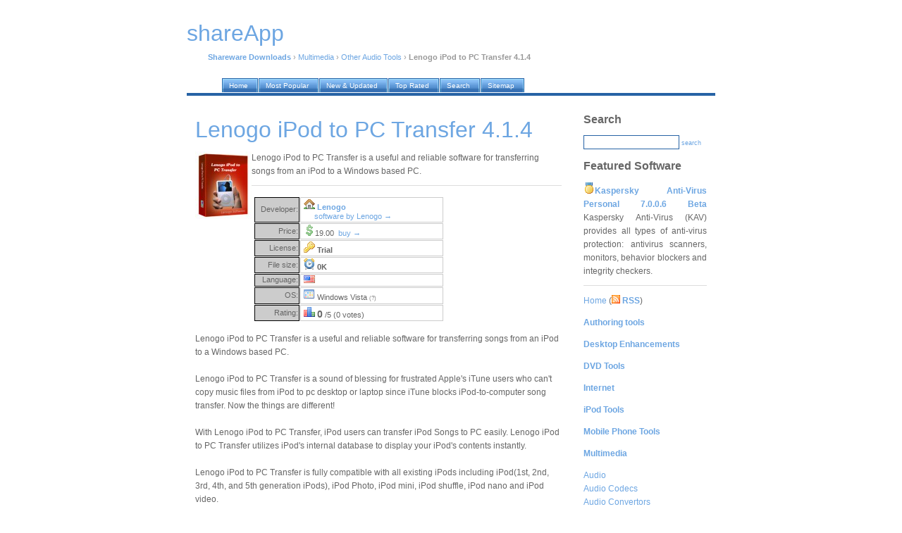

--- FILE ---
content_type: text/html; charset=UTF-8
request_url: https://shareapp.net/lenogo-ipod-to-pc-transfer_download/
body_size: 6571
content:
<!DOCTYPE html PUBLIC "-//W3C//DTD XHTML 1.0 Transitional//EN" "http://www.w3.org/TR/xhtml1/DTD/xhtml1-transitional.dtd">
<html xmlns="http://www.w3.org/1999/xhtml">
<head>
<title>Lenogo iPod to PC Transfer 4.1.4 free download. Lenogo iPod to PC Transfer is a useful and reliable software for transferring songs from an iPod to a Windows based PC.</title>
<meta http-equiv="Content-Type" content="text/html; charset=iso-8859-1" />
<meta name="description" content="Lenogo iPod to PC Transfer 4.1.4 free download. Lenogo iPod to PC Transfer is a useful and reliable software for transferring songs from an iPod to a Windows based PC." />
<meta name="keywords" content="Lenogo iPod to PC Transfer 4.1.4 free download," />
<meta name="robots" content="index, follow" />
<link href="https://i.shareapp.net/nd/style.css" rel="stylesheet" type="text/css" />
<link rel="home" href="/" />
<link rel="shortcut icon" href="https://i.shareapp.net/nd/favicon.ico" />
<link rel="alternate" href="http://shareapp.net/rss/" type="application/rss+xml" title="WinBytes News RSS" />

</head>

<body>

<div id="container">

<div id="header">

<script language="JavaScript" type="text/javascript">
        function kw_srch()
        {
                s_query = document.getElementById('q').value;
                s_query = format_query(s_query);

                if (s_query != '')
                {
                        document.location = '/' + s_query + '_shareware/';
                }
                else
                {
                        alert("Please enter search keyword first");
                }
        }

        function format_query(s_query)
        {
                s_query = s_query.replace(/[^a-z0-9]+/gi, ' ');
                s_query = s_query.replace(/^\s/g, '');
                s_query = s_query.replace(/\s$/g, '');
                s_query = s_query.replace(/\s/g, '-');
                return s_query.toLowerCase();
        }
</script>

<a href="/"><h1 class="lwb" style="margin-bottom: 30px;">shareApp</h1></a>
<p>
<!-- google_ad_section_start -->
<a href="/"><b>Shareware Downloads</b></a> &rsaquo; <a href="/multimedia_c/">Multimedia</a> &rsaquo; <a href="/multimedia_c/audio-other-audio-tools_s/">Other Audio Tools</a> &rsaquo; <b>Lenogo iPod to PC Transfer 4.1.4</b>
<!-- google_ad_section_end -->
</p>
</div>

<div id="tabs10">
  <ul>
     <li><a href="/"><span>Home</span></a></li>
     <li><a href="/our/top/"><span>Most Popular</span></a></li>
     <li><a href="/our/new/"><span>New &amp; Updated</span></a></li>
     <li><a href="/our/reviews/"><span>Top Rated</span></a></li>
     <li><a href="/search/"><span>Search</span></a></li>
     <li><a href="/authors/"><span>Sitemap</span></a></li>

  </ul>
</div>

<div id="container2">

<div id="content">
<!-- google_ad_section_start -->
<h1>Lenogo iPod to PC Transfer 4.1.4</h1>
<p>
<img align="left" width="80" src="https://i.shareapp.net/screenshots/l/e/lenogo-ipod-to-pc-transfer.jpg" class="screenshot" title="Lenogo iPod to PC Transfer 4.1.4 Screenshot" alt="Lenogo iPod to PC Transfer 4.1.4 Screenshot" />

Lenogo iPod to PC Transfer is a useful and reliable software for transferring songs from an iPod to a Windows based PC.<br />
</p>

<table>
<tr>
<td valign="top">

<table width="270px" cellspacing="1">
<tr>
<td width="60px" style="background-color: #ccc; border: 1px solid black;" align="right">Developer:</td>
<td style="border: 1px solid #ccc;">&nbsp;<img width="16" height="16" src="https://i.shareapp.net/design/ico/house.gif" /> <b><a href="#" onclick="window.open('http://www.regnow.com/softsell/visitor.cgi?affiliate=77586&action=site&vendor=13530'); return false" rel="nofollow">Lenogo</a></b><br />&nbsp;&nbsp;&nbsp;&nbsp;&nbsp;&nbsp;<a href="/authors/lenogo/">software by Lenogo &rarr;</a></td>
</tr>

<tr>
<td width="60px" style="background-color: #ccc; border: 1px solid black;" align="right">Price:</td>
<td style="border: 1px solid #ccc;">&nbsp;<img width="16" height="16" src="https://i.shareapp.net/design/ico/money_dollar.gif" />19.00 &nbsp;<a title="Buy Lenogo iPod to PC Transfer 4.1.4 online now!" href="#buy">buy &rarr;</a></td>
</tr>

<tr>
<td width="60px" style="background-color: #ccc; border: 1px solid black;" align="right">License:</td>
<td style="border: 1px solid #ccc;">&nbsp;<img width="16" height="16" src="https://i.shareapp.net/design/ico/key.gif" />&nbsp;<b>Trial</b></td>
</tr>

<tr>
<td width="60px" style="background-color: #ccc; border: 1px solid black;" align="right">File size:</td>
<td style="border: 1px solid #ccc;">&nbsp;<img width="16" height="16" src="https://i.shareapp.net/design/ico/clock.gif" />&nbsp;<b>0K</b></td>
</tr>

<tr>
<td width="60px" style="background-color: #ccc; border: 1px solid black;" align="right">Language:</td>
<td style="border: 1px solid #ccc;">&nbsp;<img width="16" height="11" src="https://i.shareapp.net/design/ico/us.gif" title="English language support" />&nbsp;</td>
</tr>

<tr>
<td width="60px" style="background-color: #ccc; border: 1px solid black;" align="right">OS:</td>
<td style="border: 1px solid #ccc;">&nbsp;<img width="16" height="16" src="https://i.shareapp.net/design/ico/os.gif" />&nbsp;Windows Vista <span style="font-size: 70%; color: gray">(?)</span></td>
</tr>


<tr>
<td width="60px" style="background-color: #ccc; border: 1px solid black;" align="right">Rating:</td>
<td style="border: 1px solid #ccc;">&nbsp;<img width="16" height="16" src="https://i.shareapp.net/design/ico/chart_bar.gif" />&nbsp;<span style="font-weight:bold; font-size:130%">0</span> /5 (0 votes)
</td>
</tr>



</table>



</td>
<td>

 


</td>
</tr>
</table>





<p>
Lenogo iPod to PC Transfer is a useful and reliable software for transferring songs from an iPod to a Windows based PC.<br />
<br />
Lenogo iPod to PC Transfer is a sound of blessing for frustrated Apple's iTune users who can't copy music files from iPod to pc desktop or laptop since iTune blocks iPod-to-computer song transfer. Now the things are different!<br />
<br />
With Lenogo iPod to PC Transfer, iPod users can transfer iPod Songs to PC easily. Lenogo iPod to PC Transfer utilizes iPod's internal database to display your iPod's contents instantly. <br />
<br />
Lenogo iPod to PC Transfer is fully compatible with all existing iPods including iPod(1st, 2nd, 3rd, 4th, and 5th generation iPods), iPod Photo, iPod mini, iPod shuffle, iPod nano and iPod video.<br />
<br />
<h6>Limitations</h6>
<li>first five file copy<br />
<li>nag screen<br />
											<br />
										<br />
										<br />
									  <br />
									Soft
</p>

<p>
tags<img width="16" height="16" src="https://i.shareapp.net/design/ico/bullet_green.gif" /><span class="marked_blue">
<a href="/lenogo_shareware/">lenogo</a>&nbsp;&nbsp;<a href="/ipod-_shareware/">ipod</a>&nbsp;&nbsp;<a href="/transfer_shareware/">transfer</a>&nbsp;&nbsp;
</span>

</p>

<div align="center" id="screenshot"><img title="Lenogo iPod to PC Transfer 4.1.4 screenshot" alt="Lenogo iPod to PC Transfer 4.1.4 screenshot" src="https://i.shareapp.net/full_screenshots/l/e/lenogo-ipod-to-pc-transfer.jpg" style="border: 1px solid #DCDCDC; " /></div>
<br /><br />

</p>
<!-- google_ad_section_end -->

<h1>Download Lenogo iPod to PC Transfer 4.1.4</h1>
<p>
<a name="free-download"></a>
<img width="16" height="16" src="https://i.shareapp.net/design/ico/disk.gif" />&nbsp;<a href="#" onclick="window.open('http://www.regnow.com/softsell/visitor.cgi?affiliate=77586&action=site&vendor=13530'); return false" title="Lenogo iPod to PC Transfer  free download" rel="nofollow"><b>Download Lenogo iPod to PC Transfer 4.1.4</b></a><br />






</p>

<p>
<a name="buy"></a>
Purchase: <img width="16" height="16" src="https://i.shareapp.net/design/ico/money.gif" />&nbsp;<a href="#" onclick="window.open('http://www.regnow.com/softsell/nph-softsell.cgi?item=13530-10&affiliate=77586'); return false" title="Buy Lenogo iPod to PC Transfer  online now!" rel="nofollow"><b>Buy Lenogo iPod to PC Transfer 4.1.4</b></a>
</p>


<br />
<h6>Authors software</h6>

<p>
<img src="https://i.shareapp.net/screenshots/l/e/lenogo-ipod-to-pc-transfer.jpg" class="screenshot" title="Lenogo iPod to PC Transfer 4.1.4" alt="Lenogo iPod to PC Transfer 4.1.4" width="80" align="left" />

<b><a href="/lenogo-ipod-to-pc-transfer_download/" title="Free Download Lenogo iPod to PC Transfer 4.1.4">Lenogo iPod to PC Transfer 4.1.4</a></b><br />
Lenogo<br /><br />
Lenogo iPod to PC Transfer is a useful and reliable software for transferring songs from an iPod to a Windows based PC.
</p>

<p>
<img src="https://i.shareapp.net/screenshots/l/e/lenogo-video-to-psp-converter.jpg" class="screenshot" title="Lenogo Video to PSP Converter 4.2" alt="Lenogo Video to PSP Converter 4.2" width="80" align="left" />

<b><a href="/lenogo-video-to-psp-converter_download/" title="Free Download Lenogo Video to PSP Converter 4.2">Lenogo Video to PSP Converter 4.2</a></b><br />
Lenogo<br /><br />
Lenogo Video to PSP Converter is a useful utility that can create Video For PSP (Sony PlayStation Portable).
</p>



<h6>Similar software</h6>

<p>
<img src="https://i.shareapp.net/screenshots/l/e/lenogo-ipod-to-pc-transfer.jpg" class="screenshot" title="Lenogo iPod to PC Transfer 4.1.4" alt="Lenogo iPod to PC Transfer 4.1.4" width="80" align="left" />

<b><a href="/lenogo-ipod-to-pc-transfer_download/" title="Free Download Lenogo iPod to PC Transfer 4.1.4">Lenogo iPod to PC Transfer 4.1.4</a></b><br />
Lenogo<br /><br />
Lenogo iPod to PC Transfer is a useful and reliable software for transferring songs from an iPod to a Windows based PC.
</p>

<p>
<img src="https://i.shareapp.net/screenshots/1/s/1st-ipod-to-pc-pro.jpg" class="screenshot" title="1st iPod to PC Pro 2.5" alt="1st iPod to PC Pro 2.5" width="80" align="left" />

<b><a href="/1st-ipod-to-pc-pro_download/" title="Free Download 1st iPod to PC Pro 2.5">1st iPod to PC Pro 2.5</a></b><br />
Coldrg Digital Cc.<br /><br />
1st iPod to PC Pro represents an application that will help you transfer files from your iPod to PC.
</p>

<p>
<img src="https://i.shareapp.net/screenshots/t/a/tansee-ipod-transfer.jpg" class="screenshot" title="Tansee iPod Transfer 5.0.0.0" alt="Tansee iPod Transfer 5.0.0.0" width="80" align="left" />

<b><a href="/tansee-ipod-transfer_download/" title="Free Download Tansee iPod Transfer 5.0.0.0">Tansee iPod Transfer 5.0.0.0</a></b><br />
Tansee Inc.<br /><br />
iPod to PC Transfer is the ultimate program for transferring songs from an iPod to a Windows based computer.
</p>

<p>
<img src="https://i.shareapp.net/screenshots/t/a/tansee-ipod-transfer-photo.jpg" class="screenshot" title="Tansee iPod Transfer Photo 5.0.0.0" alt="Tansee iPod Transfer Photo 5.0.0.0" width="80" align="left" />

<b><a href="/tansee-ipod-transfer-photo_download/" title="Free Download Tansee iPod Transfer Photo 5.0.0.0">Tansee iPod Transfer Photo 5.0.0.0</a></b><br />
Tansee Inc.<br /><br />
Tansee iPod Transfer Photo is an application that will transfer all the photos in your iPod to computer.
</p>

<p>
<img src="https://i.shareapp.net/screenshots/t/a/tansee-ipod-photo-copy.jpg" class="screenshot" title="Tansee iPod Photo Copy 3.3" alt="Tansee iPod Photo Copy 3.3" width="80" align="left" />

<b><a href="/tansee-ipod-photo-copy_download/" title="Free Download Tansee iPod Photo Copy 3.3">Tansee iPod Photo Copy 3.3</a></b><br />
Tansee Inc.<br /><br />
Tansee iPod transfer photo is the ultimate backup, recovery and sharing tool for your iPod Photos.
</p>

<p>
<img src="https://i.shareapp.net/screenshots/l/e/lenogo-tv-to-ipod-video-transfer.jpg" class="screenshot" title="Lenogo TV to iPod Video Transfer 3.0" alt="Lenogo TV to iPod Video Transfer 3.0" width="80" align="left" />

<b><a href="/lenogo-tv-to-ipod-video-transfer_download/" title="Free Download Lenogo TV to iPod Video Transfer 3.0">Lenogo TV to iPod Video Transfer 3.0</a></b><br />
Lenogo Co., Ltd.<br /><br />
Lenogo TV to iPod Video Transfer is a professional solution designed to help you transfer TV shows into your iPod.
</p>

<p>
<img src="https://i.shareapp.net/screenshots/i/p/ipod-2-ipod.jpg" class="screenshot" title="iPod 2 iPod 3.2" alt="iPod 2 iPod 3.2" width="80" align="left" />

<b><a href="/ipod-2-ipod_download/" title="Free Download iPod 2 iPod 3.2">iPod 2 iPod 3.2</a></b><br />
The Boys Downunder Limited<br /><br />
iPod 2 iPod - Connect to multiple iPods, on your local machine or across the network.
</p>

<p>
<img src="https://i.shareapp.net/screenshots/r/e/recover-my-ipod.jpg" class="screenshot" title="Recover My iPod 1.6.4.677" alt="Recover My iPod 1.6.4.677" width="80" align="left" />

<b><a href="/recover-my-ipod_download/" title="Free Download Recover My iPod 1.6.4.677">Recover My iPod 1.6.4.677</a></b><br />
GetData Pty Ltd<br /><br />
Recover My iPod is a tool especially designed for ipod, in order to recover deleted or lost iPod files.
</p>

<p>
<img src="https://i.shareapp.net/screenshots/a/n/anapod-explorer.jpg" class="screenshot" title="Anapod Explorer 9.0.1" alt="Anapod Explorer 9.0.1" width="80" align="left" />

<b><a href="/anapod-explorer_download/" title="Free Download Anapod Explorer 9.0.1">Anapod Explorer 9.0.1</a></b><br />
Red Chair Software, Inc.<br /><br />
Anapod Explorer is hands-down the most advanced Windows software companion for your iPod.
</p>

<p>
<img src="https://i.shareapp.net/screenshots/g/o/gogo-dvd-to-ipod-converter.jpg" class="screenshot" title="Gogo DVD To Ipod Converter 1.2" alt="Gogo DVD To Ipod Converter 1.2" width="80" align="left" />

<b><a href="/gogo-dvd-to-ipod-converter_download/" title="Free Download Gogo DVD To Ipod Converter 1.2">Gogo DVD To Ipod Converter 1.2</a></b><br />
DVD-Ipod-Psp-Converter<br /><br />
Gogo DVD to iPod Converter is a useful, fast and easy DVD to iPod converter software for Apple iPod Movie and iPod Video.
</p>


<h6>Other software in this category</h6>

<p>
<img src="https://i.shareapp.net/screenshots/g/u/guitarpower.jpg" class="screenshot" title="GuitarPower 1.2.9" alt="GuitarPower 1.2.9" width="80" align="left" />

<b><a href="/guitarpower_download/" title="Free Download GuitarPower 1.2.9">GuitarPower 1.2.9</a></b><br />
JanaSoftware<br /><br />
GuitarPower - The Ultimate Chord, Scale and Arpeggio Reference for Guitarists.
</p>

<p>
<img src="https://i.shareapp.net/screenshots/a/n/any-recorder.jpg" class="screenshot" title="Any Recorder 3.60" alt="Any Recorder 3.60" width="80" align="left" />

<b><a href="/any-recorder_download/" title="Free Download Any Recorder 3.60">Any Recorder 3.60</a></b><br />
Zjsoftware<br /><br />
Any Recorder is a very useful sound recording tool.
</p>

<p>
<img src="https://i.shareapp.net/screenshots/s/p/speak-amp;-mail.jpg" class="screenshot" title="Speak &amp; Mail 2000.15" alt="Speak &amp; Mail 2000.15" width="80" align="left" />

<b><a href="/speak-amp;-mail_download/" title="Free Download Speak &amp; Mail 2000.15">Speak &amp; Mail 2000.15</a></b><br />
Shadi Shalabi<br /><br />
Speak &amp; Mail allows your computer to "talk to you".
</p>

<p>
<img src="https://i.shareapp.net/screenshots/b/p/bpmchecker.jpg" class="screenshot" title="BpmChecker 4.0" alt="BpmChecker 4.0" width="80" align="left" />

<b><a href="/bpmchecker_download/" title="Free Download BpmChecker 4.0">BpmChecker 4.0</a></b><br />
Shareware Hangvogel<br /><br />
Determine the tempo or BPM of a song or other piece of music with BpmChecker by manually tapping along with the music, using your pc keyboard.
</p>

<p>
<img src="https://i.shareapp.net/screenshots/m/p/mp3-media-studio.jpg" class="screenshot" title="Mp3 Media Studio 3.0" alt="Mp3 Media Studio 3.0" width="80" align="left" />

<b><a href="/mp3-media-studio_download/" title="Free Download Mp3 Media Studio 3.0">Mp3 Media Studio 3.0</a></b><br />
ortam.com<br /><br />
Mp3 Media Studio is all-in-one MP3 organizer for converting audio CDs to MP3 and WAV format using CDDB (Internet Compact Disc Database), editing ID3 tags, converting Wav to Mp3 files and Mp3 to Wav files, managing M3u playlists, renaming files using ID3 tags, searching for duplicate Mp3 files, searching and cataloging Mp3 files into Mp3 library, listening Mp3's using your favorite Mp3 player, and much more.
</p>

</div>

<div id="sidebar">

<h2>Search</h2>
<form onsubmit="javascript: kw_srch(); return false;" name="form1" id="form1">
<input type="text" name="q" value="" />
<a href="javascript:kw_srch()">search</a>
</form>

 

<h2>Featured Software</h2>
<p align="justify">
<img width="16" height="16" src="https://i.shareapp.net/design/ico/medal_gold_3.gif" /><b><a href="/kaspersky-anti-virus-personal-7.0.0.6_download/" title="Free Download Kaspersky Anti-Virus Personal 7.0.0.6 Beta">Kaspersky Anti-Virus Personal 7.0.0.6 Beta</a></b>
Kaspersky Anti-Virus (KAV) provides all types of anti-virus protection: antivirus scanners, monitors, behavior blockers and integrity checkers.
</p>


<p class="lite">
<a href="/">Home</a> (<a href="/rss/"><img width="12" height="12" src="https://i.shareapp.net/design/ico/feed.gif" /> <b>RSS</b></a>)<br /><p class="lite"><a href="/authoring-tools_c/"><b>Authoring tools</b></a></p>
<p class="lite"><a href="/desktop-enhancements_c/"><b>Desktop Enhancements</b></a></p>
<p class="lite"><a href="/cd-dvd-tools_c/"><b>DVD Tools</b></a></p>
<p class="lite"><a href="/internet_c/"><b>Internet</b></a></p>
<p class="lite"><a href="/ipod-tools_c/"><b>iPod Tools</b></a></p>
<p class="lite"><a href="/mobile-phone-tools_c/"><b>Mobile Phone Tools</b></a></p>
<p class="lite"><a href="/multimedia_c/"><b>Multimedia</b></a></p><a href="/multimedia_c/audio_s/">Audio</a><br />
<a href="/multimedia_c/audio-audio-codecs_s/">Audio Codecs</a><br />
<a href="/multimedia_c/audio-audio-convertors_s/">Audio Convertors</a><br />
<a href="/multimedia_c/audio-audio-editors-recorders_s/">Audio Editors</a><br />
<a href="/multimedia_c/audio-audio-mixers-synthesizers_s/">Audio Mixers</a><br />
<a href="/multimedia_c/audio-audio-players_s/">Audio Players</a><br />
<a href="/multimedia_c/audio-audio-plugins_s/">Audio Plugins</a><br />
<a href="/multimedia_c/audio-audio-cd-rippers--encoders_s/">Audio Rippers</a><br />
<a href="/multimedia_c/graphic-digital-photo-tools_s/">Digital Photo</a><br />
<a href="/multimedia_c/graphic-graphic-capture_s/">Graphic Capture</a><br />
<a href="/multimedia_c/graphic-graphic-editors_s/">Graphic Editors</a><br />
<a href="/multimedia_c/graphic-graphic-plugins_s/">Graphic Plugins</a><br />
<a href="/multimedia_c/graphic-graphic-viewers_s/">Graphic Viewers</a><br />
<a href="/multimedia_c/graphic-image-convertors_s/">Image Convertors</a><br />
<a href="/multimedia_c/audio-other-audio-tools_s/">Other Audio Tools</a><br />
<a href="/multimedia_c/video-other-video-tools_s/">Other Video Tools</a><br />
<a href="/multimedia_c/graphic-graphic-others_s/">Others</a><br />
<a href="/multimedia_c/audio-tag-editors_s/">Tag Editors</a><br />
<a href="/multimedia_c/video_s/">Video</a><br />
<a href="/multimedia_c/video-codec-packs--video-codecs_s/">Video Codecs</a><br />
<a href="/multimedia_c/video-video-editors_s/">Video Editors</a><br />
<a href="/multimedia_c/video-encoders-converter-divx-related_s/">Video Encoders/Converter/DIVX Related</a><br />
<a href="/multimedia_c/video-video-players_s/">Video Players</a><br />
<a href="/multimedia_c/video-video-recording_s/">Video Recording</a><br />
<p class="lite"><a href="/network-tools_c/"><b>Network Tools</b></a></p>
<p class="lite"><a href="/office-tools_c/"><b>Office tools</b></a></p>
<p class="lite"><a href="/others_c/"><b>Others</b></a></p>
<p class="lite"><a href="/portable-software_c/"><b>Portable</b></a></p>
<p class="lite"><a href="/programming_c/"><b>Programming</b></a></p>
<p class="lite"><a href="/security_c/"><b>Security</b></a></p>
<p class="lite"><a href="/system_c/"><b>System Utilities</b></a></p>
<p class="lite"><a href="/tweak_c/"><b>Tweak</b></a></p>
<p class="lite"><a href="/unix_c/"><b>UNIX</b></a></p>
<p class="lite"><a href="/windows-widgets_c/"><b>Widgets</b></a></p>
</p>

                








<h2>Latest software</h2>
<p>

</p>

<h2>Top tags</h2>
<p>
<a href="/software_shareware/">software</a>&nbsp;&nbsp;

<a href="/chromatic-tuner_shareware/">chromatic tuner</a>&nbsp;&nbsp;

<a href="/proxy_shareware/">proxy</a>&nbsp;&nbsp;

<a href="/file-sharing_shareware/">file sharing</a>&nbsp;&nbsp;

<a href="/chess_shareware/">chess</a>&nbsp;&nbsp;

<a href="/outlook-file-recovery_shareware/">outlook file recovery</a>&nbsp;&nbsp;

<a href="/cell-phone-sync_shareware/">cell phone sync</a>&nbsp;&nbsp;

<a href="/weight_shareware/">weight</a>&nbsp;&nbsp;

<a href="/cell-phone-pda-connection_shareware/">cell phone pda connection</a>&nbsp;&nbsp;

<a href="/download_shareware/">download</a>&nbsp;&nbsp;
</p>

 <h2>Our network</h2>
<p>
<!-- google_ad_section_start(weight=ignore) -->
<a href="https://rbytes.org/">Kostenlose Software</a><br />
<a href="https://rbytes.net/">Software Reviews</a><br />
<a href="https://rbytes.net/soft/">Software &Uuml;bersicht</a><br />
<a href="https://rbytes.org/descargar/">Descargar</a> <a href="https://rbytes.net/descargar/">Programas</a><br />
<a href="https://rbytes.net/telecharger/">T&eacute;l&eacute;charger</a><br />

<a href="https://freewareapp.com/">Freeware Downloads</a><br />
<a href="https://shareapp.net/">Shareware Downloads</a><br />
<a href="https://gosoftware.org/">Go Software</a><br />
<!-- google_ad_section_end(weight=ignore) -->

<!-- google_ad_section_start(weight=ignore) -->

<!-- google_ad_section_end -->
</p>





</div>

<div id="footer">
<p>
&copy; 2007 <a href="/">shareApp</a> / <a href="/info/submit/">Submit</a>&nbsp;&nbsp;<a href="/info/contact/">Contact</a> / <a rel="nofollow" href="/privacy.php" target="_blank">Privacy Policy</a> /. design by super j man, icons by Mark James
</p>
</div>

</div>

</div>

<!-- Yandex.Metrika counter -->
<script type="text/javascript" >
    (function (d, w, c) {
        (w[c] = w[c] || []).push(function() {
            try {
                w.yaCounter62706886 = new Ya.Metrika({
                    id:62706886,
                    clickmap:true,
                    trackLinks:true,
                    accurateTrackBounce:true
                });
            } catch(e) { }
        });

        var n = d.getElementsByTagName("script")[0],
            s = d.createElement("script"),
            f = function () { n.parentNode.insertBefore(s, n); };
        s.type = "text/javascript";
        s.async = true;
        s.src = "https://mc.yandex.ru/metrika/watch.js";

        if (w.opera == "[object Opera]") {
            d.addEventListener("DOMContentLoaded", f, false);
        } else { f(); }
    })(document, window, "yandex_metrika_callbacks");
</script>
<noscript><div><img src="https://mc.yandex.ru/watch/62706886" style="position:absolute; left:-9999px;" alt="" /></div></noscript>
<!-- /Yandex.Metrika counter -->

</body>
</html>
<!--
* TECH INFO *
rngine/2.x optimized/cached (please ignore this)

* HASH FILE: 
* GENERATION TIME: 0.248753
* CACHE TIME: Thu, 25 Dec 2025 12:32:24 +0000
* PAGE STATUS: GENERATED, CACHED
-->

--- FILE ---
content_type: text/css
request_url: https://i.shareapp.net/nd/style.css
body_size: 1633
content:
/**************** body and tag styles ****************/
        body {
          margin-top: 0px;
          margin-bottom: 30px;
          }

        #container {
          width: 750px;
          margin: 0 auto;
          font-family: Verdana, Arial, Helvetica, sans-serif;
          font-size: 11px;
          line-height: 1.6em;
          color: #666666;
          background-color: #FFFFFF;
          }

        #container2 {
          width: 746px;
          margin: 0 auto;
          font-family: Verdana, Arial, Helvetica, sans-serif;
          font-size: 12px;
          line-height: 1.6em;
          color: #666666;
          background-color: #FFFFFF;
          border-bottom: 2px solid #2763A5;
          }

          td { font-family:  Arial, Helvetica, sans-serif;
          font-size: 11px;
          line-height: 1.2em;
          color: #666666; }

        h1.lwb
        {
         margin-bottom: 30px;
        }

        h1, h1 a  {
          font-family: "Trebuchet MS", Arial, Helvetica, sans-serif;
          font-weight: normal;
          font-size: 32px;
          line-height: 1.0em;
          color: #6DA6E2;
          margin-bottom: 15px;
          background-color: #FFFFFF;
          }

        h2, h2 a, h6, h6 a {
          color: #666666;
          font-size: 16px;
          font-family: Arial, Helvetica, sans-serif;
          background-color: #FFFFFF;
          }

        a {
          color: #6DA6E2;
          background-color: #FFFFFF;
          text-decoration: none;
          /* font-weight: bold; */
          }

        a:hover {
          background-color: #FFFFFF;
          color: inherit;
          /* font-weight: bold; */
          text-decoration: underline;
          }

/**************** images styles ****************/
        a img{
          border: none;
          }

        img.left,img.center,img.right {
          padding: 4px;
          border: 1px solid #a0a0a0;
          }

        img.left {
          float: left;
          margin: 0 12px 5px 0;
          }

        img.center {
          display: block;
          margin: 0 auto 5px auto;
          }

        img.right {
          float: right;
          margin: 0 0 5px 12px;
          }

/**************** form styles ****************/
        form {
                 font-size: 9px;
          }

        input {
          background-color: #FFFFFF;
          color: #999999;
          border: 1px solid #2763A5;
          font-size: 11px;
          padding: 3px;
          }

        .button {
          padding: 2px;
          background-color: #6DA6E2;
          color: #FFFFFF;
          border: 1px solid #2763A5;
          font-size: 11px;
          }

/**************** header styles ****************/
        #header {
          width: 750px;
          border: 0px
          padding-bottom: 10px;
          padding-top: 10px;
          clear: both;
          }
        #header p {
          margin-top: -20px;
          margin-left: 30px;
          color: #999999;
          }

/**************** menu styles ****************/
    #tabs10 {
      float:left;
      width:750px;
      font-size:93%;
          padding-bottom: 1px;
          border-bottom:4px solid #2763A5;
      line-height:normal;
      }
    #tabs10 ul {
          margin:0;
          padding:10px 10px 0 50px;
          list-style:none;
      }
    #tabs10 li {
      display:inline;
      margin:0;
      padding:0;
      }
    #tabs10 a {
      float:left;
      background:url("tableft10.gif") no-repeat left top;
      margin:0;
      padding:0 0 0 4px;
      text-decoration:none;
      }
    #tabs10 a span {
      float:left;
      display:block;
      background:url("tabright10.gif") no-repeat right top;
      padding:5px 15px 4px 6px;
      color:#FFF;
      }
    #tabs10 a span {
          float:none;
          }
    #tabs10 a:hover {
      background-position:0% -42px;
      }
    #tabs10 a:hover span {
      background-position:100% -42px;
      }

/**************** content styles ****************/
        #content {
          width: 520px;
          padding-left: 10px;
          padding-right: 10px;
          padding-top: 10px;
          float: left;
          }

        #content p {
          padding-bottom: 10px;
          border-bottom: 1px solid #DDDDDD;
          }

/**************** sidebar styles ****************/
        #sidebar {
          width: 175px;
          padding-left: 21px;
          padding-right: 10px;
          padding-top: 10px;
          float: right;
          }

        #sidebar p {
          padding-bottom: 10px;
          border-bottom: 1px solid #DDDDDD;
          }

                  #sidebar p.lite {
          padding-bottom: 0px;
          border-bottom: 0px solid #DDDDDD;
          }

/**************** footer styles ****************/
        #footer {
          margin-top: 15px;
          padding-top: 0px;
          padding-bottom: 0px;
          padding-left: 2px;
          padding-right: 2px;
          clear: both;
          width: 742px;
          background-color:#2763A5;
          }

        #footer p {
          color:#FFFFFF;
          padding: 5px;
          text-align: left;
          }

        #footer p a {
          color: #FFFFFF;
          background-color:#2763A5;
          font-weight:100;
          border-bottom: 1px dotted #FFFFFF;
          }

        #footer p a:hover {
          color: #FFFFFF;
          text-decoration: none;
          border-top: 1px dotted #FFFFFF;
          border-bottom: 0px dotted #FFFFFF;
          }


/************** rnd *************/
div#rnd{
        background: #ECF3FB;
}

div.rtop, div.rbottom{display:block;background: #fff}
div.rtop div, div.rbottom div{display:block;height: 1px;overflow: hidden; background: #ECF3FB;}
div.r1{margin: 0 5px}
div.r2{margin: 0 3px}
div.r3{margin: 0 2px}
div.rtop div.r4, div.rbottom div.r4{margin: 0 1px;height: 2px}


div#rnd2{
        background: #F7FAFC;
}

div#rnd2 a {
        margin-right: 10px;
        text-decoration: none;
        border-bottom: 1px dashed #418EE0;
}

div.rtop2, div.rbottom2{display:block;background: #fff;}
div.rtop2 div, div.rbottom2 div{
        display: block;
        height: 1px;
        overflow: hidden;
        background: #F7FAFC;
}
div.r12{margin: 0 5px}
div.r22{margin: 0 3px}
div.r32{margin: 0 2px}
div.rtop2 div.r42, div.rbottom2 div.r42{margin: 0 1px;height: 2px}



ul.cat li {
        list-style-type: none;
                font-size: 100%;
                margin-top: 5px;
padding-left: 0px;

}

ul.cat  {


}

ul.subcat li {
        list-style-type: none;
margin-top: 1px;

}

ul.subcat  {


        list-style: none;
}
